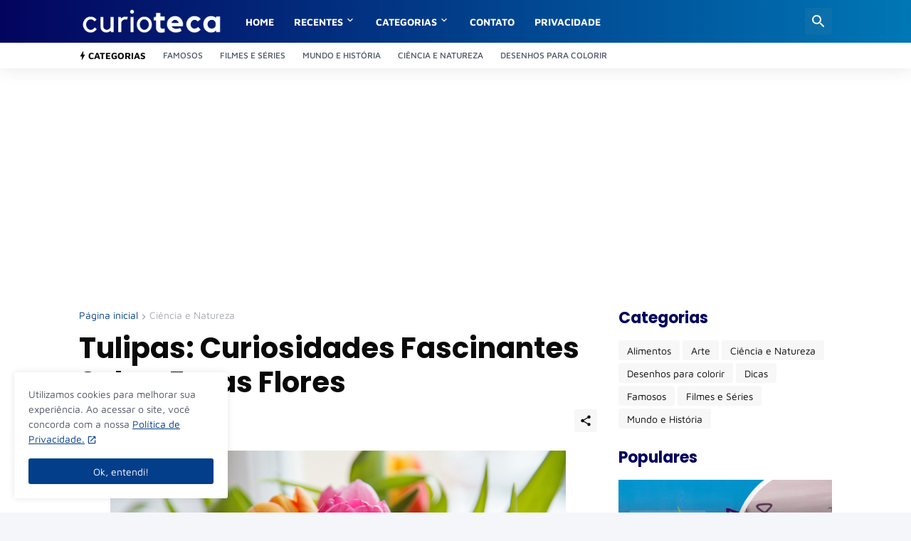

--- FILE ---
content_type: text/html; charset=utf-8
request_url: https://www.google.com/recaptcha/api2/aframe
body_size: 267
content:
<!DOCTYPE HTML><html><head><meta http-equiv="content-type" content="text/html; charset=UTF-8"></head><body><script nonce="y3g0MOBIY8nPXJba8OTrNQ">/** Anti-fraud and anti-abuse applications only. See google.com/recaptcha */ try{var clients={'sodar':'https://pagead2.googlesyndication.com/pagead/sodar?'};window.addEventListener("message",function(a){try{if(a.source===window.parent){var b=JSON.parse(a.data);var c=clients[b['id']];if(c){var d=document.createElement('img');d.src=c+b['params']+'&rc='+(localStorage.getItem("rc::a")?sessionStorage.getItem("rc::b"):"");window.document.body.appendChild(d);sessionStorage.setItem("rc::e",parseInt(sessionStorage.getItem("rc::e")||0)+1);localStorage.setItem("rc::h",'1768882937200');}}}catch(b){}});window.parent.postMessage("_grecaptcha_ready", "*");}catch(b){}</script></body></html>